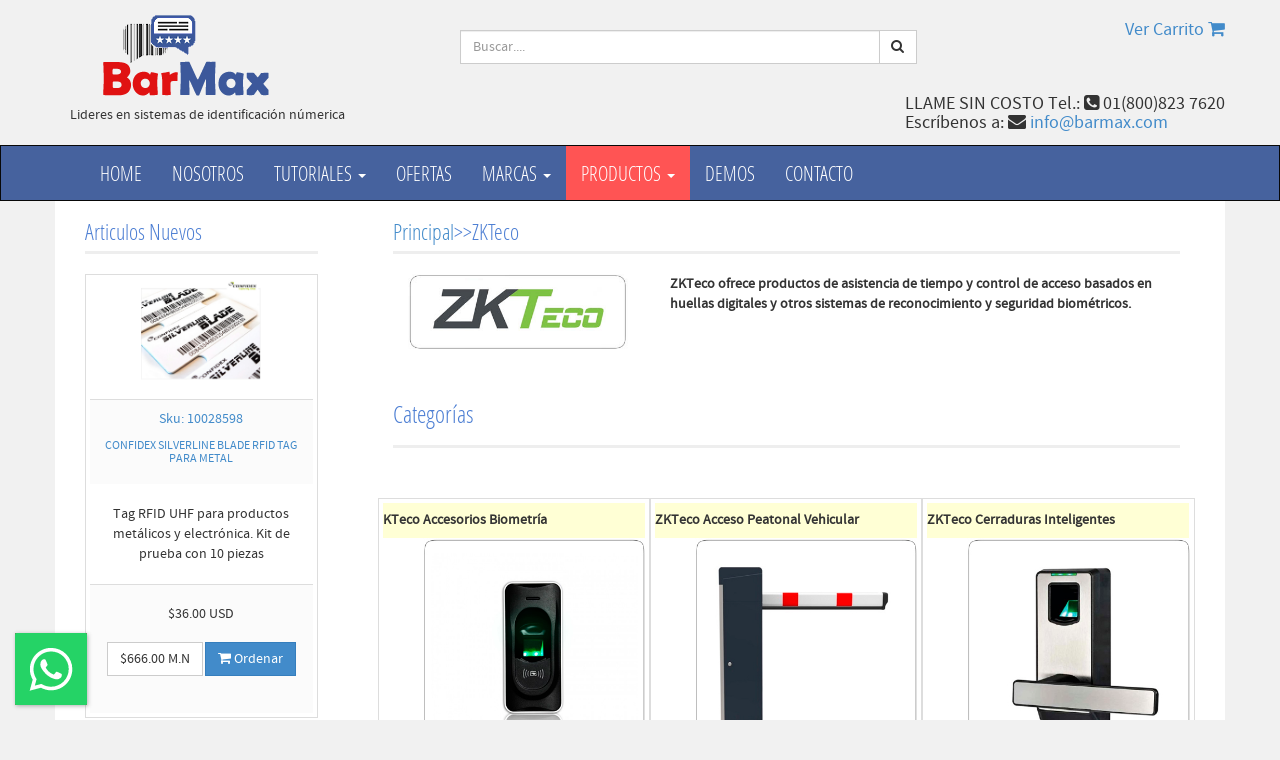

--- FILE ---
content_type: text/html
request_url: https://www.barmax.com/SubCategorias.asp?Tipo=M&CatID=556&N=ZKTeco
body_size: 24938
content:


<!DOCTYPE html>
<html lang="en">
<head>
    <meta http-equiv="Content-Type" content="text/html; charset=iso-8859-1"/>
    <meta name="viewport" content="width=device-width, initial-scale=1.0">
 <meta name="description" content="ZKTeco ofrece productos de asistencia de tiempo y control de acceso basados &#8203;&#8203;en huellas digitales y otros sistemas de reconocimiento y seguridad biométricos. BarMax en Monterrey, Mexico"/>
    <meta name="author" content="Javier Contreras T info@barmax.com">
    

   <title>ZKTeco en BarMax en Monterrey, Mexico</title>

    <link href="css/bootstrap.css" rel="stylesheet">
    <link href="css/font-awesome.min.css" rel="stylesheet">
    <link href="css/style.css" rel="stylesheet">
    <link rel="stylesheet" href="css/floating-wpp.css">
</head>

<body>
	<header>
	    <div class="container">
	        <div class="row">

		        	<!-- Logo -->
	            <div class="col-lg-4 col-md-3 hidden-sm hidden-xs">
	            	 <div class="well logo"><a href="Default.asp"><img src="images/extras/BarMax_Logo1.gif" width="225" height="95"></a>
            		  <div>Lideres en sistemas de identificaci&oacute;n n&uacute;merica</div>
	            	</div>
	            </div>
	            <!-- End Logo -->
 <!-- Search Form -->
          <div class="col-lg-5 col-md-5 col-sm-7 col-xs-12">
            <div class="well">      
             
   <form name="form1" method="post" action="Search.asp">
	 <div class="input-group">
	   <input type="text" class="form-control input-search" name="Keyword" placeholder="Buscar...."/>
	     <span class="input-group-btn">
	      <button class="btn btn-default no-border-left" type="submit"><i class="fa fa-search"></i></button>
	     </span>
	   </div>
	  </form>

            </div>
          </div>
          <!-- End Search Form -->
           <a href="ViewCart.asp"><h4 class="pull-right">Ver Carrito <i class="fa fa-shopping-cart"></a></i>
          <h4 class="pull-right">LLAME SIN COSTO Tel.: <i class="fa fa-phone-square"></i>
 01(800)823 7620<br> Escríbenos a: <i class="fa fa-envelope"></i>
<a href="mailto:info@barmax.com">info@barmax.com</a></h4>
	 
	        </div>
	    </div>
    </header>

	<!-- Navigation -->
     <nav class="navbar navbar-inverse" role="navigation">
      <div class="container">
        <div class="navbar-header"> <button type="button"
            class="navbar-toggle" data-toggle="collapse"
            data-target=".navbar-ex1-collapse"> <span class="sr-only">Toggle
              navigation</span> <span class="icon-bar"></span> <span
              class="icon-bar"></span> <span class="icon-bar"></span> </button>
          <!-- text logo on mobile view --> <a class="navbar-brand
            visible-xs" href="Default.asp">BarMax Online Shop</a> </div>
        <div class="collapse navbar-collapse navbar-ex1-collapse">
          <ul class="nav navbar-nav">
            <li><a href="Default.asp">Home</a></li>
            <li><a href="Nosotros.asp">Nosotros</a></li>
            <li class="nav-dropdown"> <a href="#" class="dropdown-toggle" data-toggle="dropdown">
                Tutoriales <span class="caret"></span> </a>
              <ul class="dropdown-menu">
            
            <li><a href="soluciones-codigos-de-barras.asp">Códigos de Barras</a></li>
            <li><a href="SolucionesRFIDUHF.asp">RFID UHF</a></li>
            <li><a href="Tarjetas-Platicas-Tutorial.htm">Tarjetas PVC</a></li>
             </ul>
             </li>
             <li><a href="promociones.asp">Ofertas</a></li>
            <li class="nav-dropdown"> <a href="#" class="dropdown-toggle" data-toggle="dropdown">
                Marcas <span class="caret"></span> </a>
              <ul class="dropdown-menu">
            <li><a href="SubCategorias.asp?Tipo=M&CatID=455&N=Zebra">Zebra</a></li>
            <li><a href="SubCategorias.asp?Tipo=M&CatID=479&N=Honeywell">Honeywell</a></li>
            <li><a href="SubCategorias.asp?Tipo=M&CatID=484&N=Datalogic">Datalogic</a></li>
            <li><a href="SubCategorias.asp?Tipo=M&CatID=488&N=Elo">Elo</a></li>
             <li><a href="Marcas.asp">Ver Todas</a></li>
             </ul>
             </li>
            <li class="nav-dropdown"> <a href="#"
                class="dropdown-toggle active" data-toggle="dropdown">
                productos <span class="caret"></span> </a>
              <ul class="dropdown-menu">
                <li><a
                    href="SubCategorias.asp?CatID=314&N=Software+&+Soluciones">Software
                    &amp; Soluciones</a></li>
                <li><a
                    href="SubCategorias.asp?CatID=254&amp;N=Lectores+Codigos+de+barras">Lectores
                    Códigos de barras</a></li>
                <li><a
                    href="SubCategorias.asp?CatID=296&amp;N=Impresoras+Codigos+de+Barras">Impresoras
                    Códigos de Barras</a></li>
                <li><a
                    href="SubCategorias.asp?CatID=251&amp;N=Perifericos+Punto+de+Venta">Periféricos
                    Punto de Venta</a></li>
                <li><a
                    href="SubCategorias.asp?CatID=340&amp;N=Lectores+Portatiles+de+Datos">Lectores
                    Portátiles de Datos</a></li>
                <li><a
                    href="SubCategorias.asp?CatID=338&amp;N=Impresoras+Tarjetas+PVC">Impresoras
                    Tarjetas PVC</a></li>
                <li><a
                    href="SubCategorias.asp?CatID=275&amp;N=RFID+Mifare+RFID+UHF">RFID
                    Mifare &amp; RFID UHF</a></li>
                <li><a
                    href="SubCategorias.asp?CatID=291&amp;N=Biometria">Biometría</a>
                </li>
                 <li>
                 <a href="SubCategorias.asp?CatID=440&N=Mini+PCs">Mini PCs</a>
                 </li>    
                <li><a href="SubCategorias.asp?CatID=303&amp;N=Circuito+Cerrado+Internet">Circuito
                    Cerrado Internet</a>
                 </li>
                <li><a href="SubCategorias.asp?CatID=339&amp;N=Tablets">Tablets</a></li>
                <li><a href="categorias.asp">Ver Todo</a></li>
              </ul>
            </li>
           <li><a href="DescargadeSoftwareDemo.asp">Demos</a></li>
            <li><a href="contacto.asp">Contacto</a></li>
          </ul>
        </div>
      </div>
    </nav>
    <!-- End Navigation -->


    <div class="container main-container">
        <div class="row">
        	<div class="col-lg-3 col-md-3 col-sm-12">
<!-- RECENT PRODUCT -->
				<div class="col-lg-12 col-md-12 col-sm-12 visible-lg visible-md">
					<div class="no-padding">
	            		<span class="title">Articulos Nuevos</span>
	            
	    

                
                              <div class="hero-feature">
		                <div class="thumbnail text-center">
                                      
                            
  
<a href=proddetail.asp?Prod=10028598><img src=images/10028598_big.jpg WIDTH="120" height="120" BORDER="0"></a>
   
      

	                   
	                         <div class="caption prod-caption"> 
                            <h7><a href=proddetail.asp?Prod=10028598>Sku: 10028598</a></h7>
                            
                            <h6><a href=proddetail.asp?Prod=10028598>CONFIDEX SILVERLINE BLADE RFID TAG PARA METAL</a></h6>
                           
                            </div> 
                            <table width="100%" border="0">
                             <tr>
                             <td height="100">Tag RFID UHF para productos metálicos y electrónica. Kit de prueba con 10 piezas</td>
                             </tr>
                            </table>
                            
                             <div class="caption prod-caption"> 
                            <p>
	                        	<div class="btn-group">
                             
                                 <table width="100%" border="0">
                                     <tr>
                                     <td>$36.00 USD</td>
                                     </tr>
                                        <tr>
                             <td height="70"><a href="AddToCart.asp?item=10028598&Price=666&Quantity=1" class="btn btn-default">$666.00 M.N</a>
		                        	<a href="AddToCart.asp?item=10028598&Price=666&Quantity=1" class="btn btn-primary"><i class="fa fa-shopping-cart"></i> Ordenar</a>
                                    </td>
                                    </tr>
                                   </table>

	                        	</div>
	                        </p>
	                        </div>  
                        </div>          
                  </div>
  

                
                              <div class="hero-feature">
		                <div class="thumbnail text-center">
                                      
                            
  
<a href=proddetail.asp?Prod=FARETERE><img src=images/faretere.jpg WIDTH="120" height="120" BORDER="0"></a>
   
      

	                   
	                         <div class="caption prod-caption"> 
                            <h7><a href=proddetail.asp?Prod=FARETERE>Sku: faretere</a></h7>
                            
                            <h6><a href=proddetail.asp?Prod=FARETERE>CILICO LECTOR DE TEMPERATURA FACIAL</a></h6>
                           
                            </div> 
                            <table width="100%" border="0">
                             <tr>
                             <td height="100">El lector de temperatura de reconocimiento facial de 7 pulgadas es una combinación perfecta de aplicaciones tradicionales basadas en la cara reconocimiento y detección de temperatura infrarroja. Traje para hoteles, puertas de acceso, edificios de oficinas, escuelas, centros comerciales, comunidades, servicios públicos.</td>
                             </tr>
                            </table>
                            
                             <div class="caption prod-caption"> 
                            <p>
	                        	<div class="btn-group">
                             
                                 <table width="100%" border="0">
                                     <tr>
                                     <td>$945.00 USD</td>
                                     </tr>
                                        <tr>
                             <td height="70"><a href="AddToCart.asp?item=FARETERE&Price=17482.5&Quantity=1" class="btn btn-default">$17,482.50 M.N</a>
		                        	<a href="AddToCart.asp?item=FARETERE&Price=17482.5&Quantity=1" class="btn btn-primary"><i class="fa fa-shopping-cart"></i> Ordenar</a>
                                    </td>
                                    </tr>
                                   </table>

	                        	</div>
	                        </p>
	                        </div>  
                        </div>          
                  </div>
                    
        


</div>




				</div>
				<!-- End RECENT PRODUCT -->
				

        	</div>

        	<div class="clearfix visible-sm"></div>

			<!-- Cart -->
        	<div class="col-lg-9 col-md-9 col-sm-12">

	            <div class="col-lg-12 col-sm-12 hero-feature">
        <!-- categoria -->

 
<meta http-equiv="Content-Type" content="text/html; charset=iso-8859-1"/>


    
 <div class="col-lg-12 col-sm-12">
            		<span class="title"><a href="../Categorias.asp">Principal</a>>>ZKTeco</span>
  </div>
           <div class="col-lg-12 col-sm-12 hero-feature">
              <div class="col-lg-4 col-sm-4">
		<a href="Images/ZKTeco.jpg" id="singleimage_1" data-type="image"> <img width="220" height="220" class="img-responsive pull-left" src="images/ZKTeco.jpg" images/></a>
                 </div>
               <div class="col-lg-8 col-sm-8">
<b>ZKTeco ofrece productos de asistencia de tiempo y control de acceso basados &#8203;&#8203;en huellas digitales y otros sistemas de reconocimiento y seguridad biométricos.</b>

                   </div>
                   
                </div>
                
               <div class="col-lg-12 col-sm-12 hero-feature">
              
              <span class="title">  <h3>Categorías</h3> </span>
              </div>





<style>
.block1 {
  background: #FFFFD5;
  height: 15px; 
  color:#333333;

}
.block2:before {
  content: "";
  display: inline-block;
  height: 100%; 
}
</style>
 <div class="col-sm-6 col-md-4">
 <div class="row" style="display:flex; flex-wrap: wrap;">
 <div class="thumbnail" height="250px">
 <table width="100%" height="20px" border="0">
  <tr>
    <td class="block1"><h5 class="block2"><b>KTeco Accesorios Biometría</b></h5></td>
  </tr>
</table>


<ul>


<div style="max-width:450px;">



<A HREF=Productos.asp?T=1&CatID=567&IDM=556&SN=KTeco-Accesorios-Biometria><IMG SRC=../Images/KTeco_Accesorios_Biometria.jpg width="100%" height="100%" alt="KTeco_Accesorios_Biometria.jpg"/></A> </li>
        
<A HREF=Productos.asp?T=1&CatID=567&IDM=556&SN=KTeco-Accesorios-Biometria>Ver Productos</A> 




     </ul>
   </div>
</div>
</div>





<style>
.block1 {
  background: #FFFFD5;
  height: 15px; 
  color:#333333;

}
.block2:before {
  content: "";
  display: inline-block;
  height: 100%; 
}
</style>
 <div class="col-sm-6 col-md-4">
 <div class="row" style="display:flex; flex-wrap: wrap;">
 <div class="thumbnail" height="250px">
 <table width="100%" height="20px" border="0">
  <tr>
    <td class="block1"><h5 class="block2"><b>ZKTeco Acceso Peatonal Vehicular</b></h5></td>
  </tr>
</table>


<ul>


<div style="max-width:450px;">



<A HREF=Productos.asp?T=1&CatID=568&IDM=556&SN=ZKTeco-Acceso-Peatonal-Vehicular><IMG SRC=../Images/ZKTeco_Acceso_Peatonal_Vehicular.jpg width="100%" height="100%" alt="ZKTeco_Acceso_Peatonal_Vehicular.jpg"/></A> </li>
        
<A HREF=Productos.asp?T=1&CatID=568&IDM=556&SN=ZKTeco-Acceso-Peatonal-Vehicular>Ver Productos</A> 




     </ul>
   </div>
</div>
</div>





<style>
.block1 {
  background: #FFFFD5;
  height: 15px; 
  color:#333333;

}
.block2:before {
  content: "";
  display: inline-block;
  height: 100%; 
}
</style>
 <div class="col-sm-6 col-md-4">
 <div class="row" style="display:flex; flex-wrap: wrap;">
 <div class="thumbnail" height="250px">
 <table width="100%" height="20px" border="0">
  <tr>
    <td class="block1"><h5 class="block2"><b>ZKTeco Cerraduras Inteligentes</b></h5></td>
  </tr>
</table>


<ul>


<div style="max-width:450px;">



<A HREF=Productos.asp?T=1&CatID=569&IDM=556&SN=ZKTeco-Cerraduras-Inteligentes><IMG SRC=../Images/ZKTeco_Cerraduras_Inteligentes.jpg width="100%" height="100%" alt="ZKTeco_Cerraduras_Inteligentes.jpg"/></A> </li>
        
<A HREF=Productos.asp?T=1&CatID=569&IDM=556&SN=ZKTeco-Cerraduras-Inteligentes>Ver Productos</A> 




     </ul>
   </div>
</div>
</div>





<style>
.block1 {
  background: #FFFFD5;
  height: 15px; 
  color:#333333;

}
.block2:before {
  content: "";
  display: inline-block;
  height: 100%; 
}
</style>
 <div class="col-sm-6 col-md-4">
 <div class="row" style="display:flex; flex-wrap: wrap;">
 <div class="thumbnail" height="250px">
 <table width="100%" height="20px" border="0">
  <tr>
    <td class="block1"><h5 class="block2"><b>ZKTeco Control Acceso</b></h5></td>
  </tr>
</table>


<ul>


<div style="max-width:450px;">



<A HREF=Productos.asp?T=1&CatID=570&IDM=556&SN=ZKTeco-Control-Acceso><IMG SRC=../Images/ZKTeco_Control_Acceso.jpg width="100%" height="100%" alt="ZKTeco_Control_Acceso.jpg"/></A> </li>
        
<A HREF=Productos.asp?T=1&CatID=570&IDM=556&SN=ZKTeco-Control-Acceso>Ver Productos</A> 




     </ul>
   </div>
</div>
</div>





<style>
.block1 {
  background: #FFFFD5;
  height: 15px; 
  color:#333333;

}
.block2:before {
  content: "";
  display: inline-block;
  height: 100%; 
}
</style>
 <div class="col-sm-6 col-md-4">
 <div class="row" style="display:flex; flex-wrap: wrap;">
 <div class="thumbnail" height="250px">
 <table width="100%" height="20px" border="0">
  <tr>
    <td class="block1"><h5 class="block2"><b>ZKTeco Control Acceso Software</b></h5></td>
  </tr>
</table>


<ul>


<div style="max-width:450px;">



<A HREF=Productos.asp?T=1&CatID=571&IDM=556&SN=ZKTeco-Control-Acceso-Software><IMG SRC=../Images/ZKTeco_Control_Acceso_Software.jpg width="100%" height="100%" alt="ZKTeco_Control_Acceso_Software.jpg"/></A> </li>
        
<A HREF=Productos.asp?T=1&CatID=571&IDM=556&SN=ZKTeco-Control-Acceso-Software>Ver Productos</A> 




     </ul>
   </div>
</div>
</div>





<style>
.block1 {
  background: #FFFFD5;
  height: 15px; 
  color:#333333;

}
.block2:before {
  content: "";
  display: inline-block;
  height: 100%; 
}
</style>
 <div class="col-sm-6 col-md-4">
 <div class="row" style="display:flex; flex-wrap: wrap;">
 <div class="thumbnail" height="250px">
 <table width="100%" height="20px" border="0">
  <tr>
    <td class="block1"><h5 class="block2"><b>ZKTeco Reconocimiento Facial</b></h5></td>
  </tr>
</table>


<ul>


<div style="max-width:450px;">



<A HREF=Productos.asp?T=1&CatID=573&IDM=556&SN=ZKTeco-Reconocimiento-Facial><IMG SRC=../Images/ZKTeco_Reconocimiento_Facial.jpg width="100%" height="100%" alt="ZKTeco_Reconocimiento_Facial.jpg"/></A> </li>
        
<A HREF=Productos.asp?T=1&CatID=573&IDM=556&SN=ZKTeco-Reconocimiento-Facial>Ver Productos</A> 




     </ul>
   </div>
</div>
</div>





<style>
.block1 {
  background: #FFFFD5;
  height: 15px; 
  color:#333333;

}
.block2:before {
  content: "";
  display: inline-block;
  height: 100%; 
}
</style>
 <div class="col-sm-6 col-md-4">
 <div class="row" style="display:flex; flex-wrap: wrap;">
 <div class="thumbnail" height="250px">
 <table width="100%" height="20px" border="0">
  <tr>
    <td class="block1"><h5 class="block2"><b>ZKTeco Tiempo Asistencia</b></h5></td>
  </tr>
</table>


<ul>


<div style="max-width:450px;">



<A HREF=Productos.asp?T=1&CatID=574&IDM=556&SN=ZKTeco-Tiempo-Asistencia><IMG SRC=../Images/ZKTeco_Tiempo_Asistencia.jpg width="100%" height="100%" alt="ZKTeco_Tiempo_Asistencia.jpg"/></A> </li>
        
<A HREF=Productos.asp?T=1&CatID=574&IDM=556&SN=ZKTeco-Tiempo-Asistencia>Ver Productos</A> 




     </ul>
   </div>
</div>
</div>





<style>
.block1 {
  background: #FFFFD5;
  height: 15px; 
  color:#333333;

}
.block2:before {
  content: "";
  display: inline-block;
  height: 100%; 
}
</style>
 <div class="col-sm-6 col-md-4">
 <div class="row" style="display:flex; flex-wrap: wrap;">
 <div class="thumbnail" height="250px">
 <table width="100%" height="20px" border="0">
  <tr>
    <td class="block1"><h5 class="block2"><b>ZKTeco Tiempo Asistencia Software</b></h5></td>
  </tr>
</table>


<ul>


<div style="max-width:450px;">



<A HREF=Productos.asp?T=1&CatID=575&IDM=556&SN=ZKTeco-Tiempo-Asistencia-Software><IMG SRC=../Images/ZKTeco_Tiempo_Asistencia_Software.jpg width="100%" height="100%" alt="ZKTeco_Tiempo_Asistencia_Software.jpg"/></A> </li>
        
<A HREF=Productos.asp?T=1&CatID=575&IDM=556&SN=ZKTeco-Tiempo-Asistencia-Software>Ver Productos</A> 




     </ul>
   </div>
</div>
</div>





<style>
.block1 {
  background: #FFFFD5;
  height: 15px; 
  color:#333333;

}
.block2:before {
  content: "";
  display: inline-block;
  height: 100%; 
}
</style>
 <div class="col-sm-6 col-md-4">
 <div class="row" style="display:flex; flex-wrap: wrap;">
 <div class="thumbnail" height="250px">
 <table width="100%" height="20px" border="0">
  <tr>
    <td class="block1"><h5 class="block2"><b>ZKTeco Lectores Biometricos</b></h5></td>
  </tr>
</table>


<ul>


<div style="max-width:450px;">



<A HREF=Productos.asp?T=1&CatID=572&IDM=556&SN=ZKTeco-Lectores-Biometricos><IMG SRC=../Images/ZKTeco_Lectores_Biometricos.jpg width="100%" height="100%" alt="ZKTeco_Lectores_Biometricos.jpg"/></A> </li>
        
<A HREF=Productos.asp?T=1&CatID=572&IDM=556&SN=ZKTeco-Lectores-Biometricos>Ver Productos</A> 




     </ul>
   </div>
</div>
</div>





<style>
.block1 {
  background: #FFFFD5;
  height: 15px; 
  color:#333333;

}
.block2:before {
  content: "";
  display: inline-block;
  height: 100%; 
}
</style>
 <div class="col-sm-6 col-md-4">
 <div class="row" style="display:flex; flex-wrap: wrap;">
 <div class="thumbnail" height="250px">
 <table width="100%" height="20px" border="0">
  <tr>
    <td class="block1"><h5 class="block2"><b>ZKTeco Accesorios</b></h5></td>
  </tr>
</table>


<ul>


<div style="max-width:450px;">



<A HREF=Productos.asp?T=1&CatID=812&IDM=556&SN=ZKTeco-Accesorios><IMG SRC=../Images/Accesorios_ZKTeco.jpeg width="100%" height="100%" alt="Accesorios_ZKTeco.jpeg"/></A> </li>
        
<A HREF=Productos.asp?T=1&CatID=812&IDM=556&SN=ZKTeco-Accesorios>Ver Productos</A> 




     </ul>
   </div>
</div>
</div>

</div>

    

          <!-- categoria -->
	            </div>
        	</div>
        	<!-- End Cart -->


        </div>
	</div>

	    <!-- Start Footer -->
    <footer>
      <div class="container">
        <div class="col-lg-3 col-md-3 col-sm-6">
          <div class="column">
            <h4>Información</h4>
            <ul>
              <li><a href="PoliticaPrivacidad.asp">Aviso de Privacidad</a></li>
              <li><a href="TerminosCondiciones.asp">Términos y Condiciones</a></li>
              <li><a href="MetodosEnvios.asp">Metodos de Envios</a></li>
              <li><a href="FormasPago.asp">Formas de Pago</a></li>
            </ul>
          </div>
        </div>
        <div class="col-lg-3 col-md-3 col-sm-6">
          <div class="column">
            <h4>Software Gratis y Evaluaciones </h4>
            <ul>
              <li><a href="DescargaFontCodigodeBarras.asp">Font Código de Barras Gratis</a></li>
              <li><a href="GeneradorCodigosdeBarras.asp">Generador de Códigos de Barras Gratis</a></li>
              <li><a href="GeneradorQRCodigo.asp">Generador de Códigos QR Gratis</a></li>
              <li><a href="DescargadeSoftwareDemo.asp">Descarga de Demos</a></li>
            </ul>
          </div>
        </div>
        <div class="col-lg-3 col-md-3 col-sm-6">
          <div class="column">
            <h4>Servicio a Cliente</h4>
            <ul>
              <li><a href="contacto.asp">Contacto</a></li>
              <li>81-8347-7546</li>
              <li>01( 800 )823 7620</li>
              <li><a href="mailto:info@barmax.com">Email: info@barmax.com</a></li>
            </ul>
          </div>
        </div>
        <div class="col-lg-3 col-md-3 col-sm-6">
          <div class="column">
            <h4>Síguenos</h4>
            <ul class="social">
              <li><a href="https://plus.google.com/u/0/106127936792082981544/videos">Sígueme en Google Plus</a></li>
              <li><a href="https://www.facebook.com/pages/BarMax/156105817778173">Sígueme en Facebook</a></li>
              <li><a href="https://www.youtube.com/channel/UCfeOSZsx-FrQApsdYFZJbrw">Sígueme en YouTube</a></li>
            </ul>
          </div>
        </div>
      </div>
      <div class="navbar-inverse text-center copyright"> Copyright ©
        2014 BarMax de México S.A. de C.V. derechos reservados </div>
    </footer>
     <!-- End Footer -->

    <a href="#top" class="back-top text-center" onclick="$('body,html').animate({scrollTop:0},500); return false">
    	<i class="fa fa-angle-double-up"></i>
    </a>

    <script src="js/jquery.js"></script>
    <script src="js/bootstrap.js"></script>
    <script src="js/jquery.blImageCenter.js"></script>
    <script src="js/mimity.js"></script>
    <script type="text/javascript" src="js/floating-wpp.js"></script>
    <!-- begin whatsapp -->
<div id="myButton"></div>
<!-- end whatsapp -->

  </body>
  <script type="text/javascript">
    $(function () {
        $('#myButton').floatingWhatsApp({
            phone: '5218181610093',
            popupMessage: 'Hola buen dia te puedo ayudar en algo?',
            message: "",
            showPopup: true,
            showOnIE: false,
            headerTitle: 'Bienvenido a BarMax!',
            headerColor: 'crimson',
            backgroundColor: 'crimson',
            buttonImage: '<img src="whatsapp.svg" />'
        });
    });
</script>

</html>